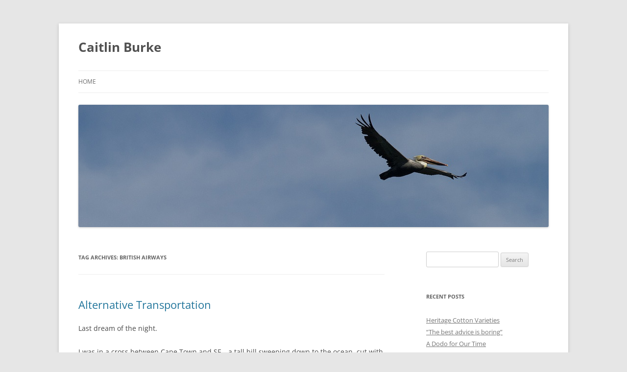

--- FILE ---
content_type: text/html; charset=UTF-8
request_url: https://caitlinburke.com/blog/tag/british-airways/
body_size: 10109
content:
<!DOCTYPE html>
<!--[if IE 7]>
<html class="ie ie7" lang="en-US">
<![endif]-->
<!--[if IE 8]>
<html class="ie ie8" lang="en-US">
<![endif]-->
<!--[if !(IE 7) & !(IE 8)]><!-->
<html lang="en-US">
<!--<![endif]-->
<head>
<meta charset="UTF-8" />
<meta name="viewport" content="width=device-width, initial-scale=1.0" />
<title>British Airways | Caitlin Burke</title>
<link rel="profile" href="https://gmpg.org/xfn/11" />
<link rel="pingback" href="https://caitlinburke.com/blog/xmlrpc.php">
<!--[if lt IE 9]>
<script src="https://caitlinburke.com/blog/wp-content/themes/twentytwelve/js/html5.js?ver=3.7.0" type="text/javascript"></script>
<![endif]-->
<meta name='robots' content='max-image-preview:large' />
<link rel='dns-prefetch' href='//stats.wp.com' />
<link rel='dns-prefetch' href='//v0.wordpress.com' />
<link rel="alternate" type="application/rss+xml" title="Caitlin Burke &raquo; Feed" href="https://caitlinburke.com/blog/feed/" />
<link rel="alternate" type="application/rss+xml" title="Caitlin Burke &raquo; Comments Feed" href="https://caitlinburke.com/blog/comments/feed/" />
<link rel="alternate" type="application/rss+xml" title="Caitlin Burke &raquo; British Airways Tag Feed" href="https://caitlinburke.com/blog/tag/british-airways/feed/" />
<style id='wp-img-auto-sizes-contain-inline-css' type='text/css'>
img:is([sizes=auto i],[sizes^="auto," i]){contain-intrinsic-size:3000px 1500px}
/*# sourceURL=wp-img-auto-sizes-contain-inline-css */
</style>
<style id='wp-emoji-styles-inline-css' type='text/css'>

	img.wp-smiley, img.emoji {
		display: inline !important;
		border: none !important;
		box-shadow: none !important;
		height: 1em !important;
		width: 1em !important;
		margin: 0 0.07em !important;
		vertical-align: -0.1em !important;
		background: none !important;
		padding: 0 !important;
	}
/*# sourceURL=wp-emoji-styles-inline-css */
</style>
<style id='wp-block-library-inline-css' type='text/css'>
:root{--wp-block-synced-color:#7a00df;--wp-block-synced-color--rgb:122,0,223;--wp-bound-block-color:var(--wp-block-synced-color);--wp-editor-canvas-background:#ddd;--wp-admin-theme-color:#007cba;--wp-admin-theme-color--rgb:0,124,186;--wp-admin-theme-color-darker-10:#006ba1;--wp-admin-theme-color-darker-10--rgb:0,107,160.5;--wp-admin-theme-color-darker-20:#005a87;--wp-admin-theme-color-darker-20--rgb:0,90,135;--wp-admin-border-width-focus:2px}@media (min-resolution:192dpi){:root{--wp-admin-border-width-focus:1.5px}}.wp-element-button{cursor:pointer}:root .has-very-light-gray-background-color{background-color:#eee}:root .has-very-dark-gray-background-color{background-color:#313131}:root .has-very-light-gray-color{color:#eee}:root .has-very-dark-gray-color{color:#313131}:root .has-vivid-green-cyan-to-vivid-cyan-blue-gradient-background{background:linear-gradient(135deg,#00d084,#0693e3)}:root .has-purple-crush-gradient-background{background:linear-gradient(135deg,#34e2e4,#4721fb 50%,#ab1dfe)}:root .has-hazy-dawn-gradient-background{background:linear-gradient(135deg,#faaca8,#dad0ec)}:root .has-subdued-olive-gradient-background{background:linear-gradient(135deg,#fafae1,#67a671)}:root .has-atomic-cream-gradient-background{background:linear-gradient(135deg,#fdd79a,#004a59)}:root .has-nightshade-gradient-background{background:linear-gradient(135deg,#330968,#31cdcf)}:root .has-midnight-gradient-background{background:linear-gradient(135deg,#020381,#2874fc)}:root{--wp--preset--font-size--normal:16px;--wp--preset--font-size--huge:42px}.has-regular-font-size{font-size:1em}.has-larger-font-size{font-size:2.625em}.has-normal-font-size{font-size:var(--wp--preset--font-size--normal)}.has-huge-font-size{font-size:var(--wp--preset--font-size--huge)}.has-text-align-center{text-align:center}.has-text-align-left{text-align:left}.has-text-align-right{text-align:right}.has-fit-text{white-space:nowrap!important}#end-resizable-editor-section{display:none}.aligncenter{clear:both}.items-justified-left{justify-content:flex-start}.items-justified-center{justify-content:center}.items-justified-right{justify-content:flex-end}.items-justified-space-between{justify-content:space-between}.screen-reader-text{border:0;clip-path:inset(50%);height:1px;margin:-1px;overflow:hidden;padding:0;position:absolute;width:1px;word-wrap:normal!important}.screen-reader-text:focus{background-color:#ddd;clip-path:none;color:#444;display:block;font-size:1em;height:auto;left:5px;line-height:normal;padding:15px 23px 14px;text-decoration:none;top:5px;width:auto;z-index:100000}html :where(.has-border-color){border-style:solid}html :where([style*=border-top-color]){border-top-style:solid}html :where([style*=border-right-color]){border-right-style:solid}html :where([style*=border-bottom-color]){border-bottom-style:solid}html :where([style*=border-left-color]){border-left-style:solid}html :where([style*=border-width]){border-style:solid}html :where([style*=border-top-width]){border-top-style:solid}html :where([style*=border-right-width]){border-right-style:solid}html :where([style*=border-bottom-width]){border-bottom-style:solid}html :where([style*=border-left-width]){border-left-style:solid}html :where(img[class*=wp-image-]){height:auto;max-width:100%}:where(figure){margin:0 0 1em}html :where(.is-position-sticky){--wp-admin--admin-bar--position-offset:var(--wp-admin--admin-bar--height,0px)}@media screen and (max-width:600px){html :where(.is-position-sticky){--wp-admin--admin-bar--position-offset:0px}}

/*# sourceURL=wp-block-library-inline-css */
</style><style id='global-styles-inline-css' type='text/css'>
:root{--wp--preset--aspect-ratio--square: 1;--wp--preset--aspect-ratio--4-3: 4/3;--wp--preset--aspect-ratio--3-4: 3/4;--wp--preset--aspect-ratio--3-2: 3/2;--wp--preset--aspect-ratio--2-3: 2/3;--wp--preset--aspect-ratio--16-9: 16/9;--wp--preset--aspect-ratio--9-16: 9/16;--wp--preset--color--black: #000000;--wp--preset--color--cyan-bluish-gray: #abb8c3;--wp--preset--color--white: #fff;--wp--preset--color--pale-pink: #f78da7;--wp--preset--color--vivid-red: #cf2e2e;--wp--preset--color--luminous-vivid-orange: #ff6900;--wp--preset--color--luminous-vivid-amber: #fcb900;--wp--preset--color--light-green-cyan: #7bdcb5;--wp--preset--color--vivid-green-cyan: #00d084;--wp--preset--color--pale-cyan-blue: #8ed1fc;--wp--preset--color--vivid-cyan-blue: #0693e3;--wp--preset--color--vivid-purple: #9b51e0;--wp--preset--color--blue: #21759b;--wp--preset--color--dark-gray: #444;--wp--preset--color--medium-gray: #9f9f9f;--wp--preset--color--light-gray: #e6e6e6;--wp--preset--gradient--vivid-cyan-blue-to-vivid-purple: linear-gradient(135deg,rgb(6,147,227) 0%,rgb(155,81,224) 100%);--wp--preset--gradient--light-green-cyan-to-vivid-green-cyan: linear-gradient(135deg,rgb(122,220,180) 0%,rgb(0,208,130) 100%);--wp--preset--gradient--luminous-vivid-amber-to-luminous-vivid-orange: linear-gradient(135deg,rgb(252,185,0) 0%,rgb(255,105,0) 100%);--wp--preset--gradient--luminous-vivid-orange-to-vivid-red: linear-gradient(135deg,rgb(255,105,0) 0%,rgb(207,46,46) 100%);--wp--preset--gradient--very-light-gray-to-cyan-bluish-gray: linear-gradient(135deg,rgb(238,238,238) 0%,rgb(169,184,195) 100%);--wp--preset--gradient--cool-to-warm-spectrum: linear-gradient(135deg,rgb(74,234,220) 0%,rgb(151,120,209) 20%,rgb(207,42,186) 40%,rgb(238,44,130) 60%,rgb(251,105,98) 80%,rgb(254,248,76) 100%);--wp--preset--gradient--blush-light-purple: linear-gradient(135deg,rgb(255,206,236) 0%,rgb(152,150,240) 100%);--wp--preset--gradient--blush-bordeaux: linear-gradient(135deg,rgb(254,205,165) 0%,rgb(254,45,45) 50%,rgb(107,0,62) 100%);--wp--preset--gradient--luminous-dusk: linear-gradient(135deg,rgb(255,203,112) 0%,rgb(199,81,192) 50%,rgb(65,88,208) 100%);--wp--preset--gradient--pale-ocean: linear-gradient(135deg,rgb(255,245,203) 0%,rgb(182,227,212) 50%,rgb(51,167,181) 100%);--wp--preset--gradient--electric-grass: linear-gradient(135deg,rgb(202,248,128) 0%,rgb(113,206,126) 100%);--wp--preset--gradient--midnight: linear-gradient(135deg,rgb(2,3,129) 0%,rgb(40,116,252) 100%);--wp--preset--font-size--small: 13px;--wp--preset--font-size--medium: 20px;--wp--preset--font-size--large: 36px;--wp--preset--font-size--x-large: 42px;--wp--preset--spacing--20: 0.44rem;--wp--preset--spacing--30: 0.67rem;--wp--preset--spacing--40: 1rem;--wp--preset--spacing--50: 1.5rem;--wp--preset--spacing--60: 2.25rem;--wp--preset--spacing--70: 3.38rem;--wp--preset--spacing--80: 5.06rem;--wp--preset--shadow--natural: 6px 6px 9px rgba(0, 0, 0, 0.2);--wp--preset--shadow--deep: 12px 12px 50px rgba(0, 0, 0, 0.4);--wp--preset--shadow--sharp: 6px 6px 0px rgba(0, 0, 0, 0.2);--wp--preset--shadow--outlined: 6px 6px 0px -3px rgb(255, 255, 255), 6px 6px rgb(0, 0, 0);--wp--preset--shadow--crisp: 6px 6px 0px rgb(0, 0, 0);}:where(.is-layout-flex){gap: 0.5em;}:where(.is-layout-grid){gap: 0.5em;}body .is-layout-flex{display: flex;}.is-layout-flex{flex-wrap: wrap;align-items: center;}.is-layout-flex > :is(*, div){margin: 0;}body .is-layout-grid{display: grid;}.is-layout-grid > :is(*, div){margin: 0;}:where(.wp-block-columns.is-layout-flex){gap: 2em;}:where(.wp-block-columns.is-layout-grid){gap: 2em;}:where(.wp-block-post-template.is-layout-flex){gap: 1.25em;}:where(.wp-block-post-template.is-layout-grid){gap: 1.25em;}.has-black-color{color: var(--wp--preset--color--black) !important;}.has-cyan-bluish-gray-color{color: var(--wp--preset--color--cyan-bluish-gray) !important;}.has-white-color{color: var(--wp--preset--color--white) !important;}.has-pale-pink-color{color: var(--wp--preset--color--pale-pink) !important;}.has-vivid-red-color{color: var(--wp--preset--color--vivid-red) !important;}.has-luminous-vivid-orange-color{color: var(--wp--preset--color--luminous-vivid-orange) !important;}.has-luminous-vivid-amber-color{color: var(--wp--preset--color--luminous-vivid-amber) !important;}.has-light-green-cyan-color{color: var(--wp--preset--color--light-green-cyan) !important;}.has-vivid-green-cyan-color{color: var(--wp--preset--color--vivid-green-cyan) !important;}.has-pale-cyan-blue-color{color: var(--wp--preset--color--pale-cyan-blue) !important;}.has-vivid-cyan-blue-color{color: var(--wp--preset--color--vivid-cyan-blue) !important;}.has-vivid-purple-color{color: var(--wp--preset--color--vivid-purple) !important;}.has-black-background-color{background-color: var(--wp--preset--color--black) !important;}.has-cyan-bluish-gray-background-color{background-color: var(--wp--preset--color--cyan-bluish-gray) !important;}.has-white-background-color{background-color: var(--wp--preset--color--white) !important;}.has-pale-pink-background-color{background-color: var(--wp--preset--color--pale-pink) !important;}.has-vivid-red-background-color{background-color: var(--wp--preset--color--vivid-red) !important;}.has-luminous-vivid-orange-background-color{background-color: var(--wp--preset--color--luminous-vivid-orange) !important;}.has-luminous-vivid-amber-background-color{background-color: var(--wp--preset--color--luminous-vivid-amber) !important;}.has-light-green-cyan-background-color{background-color: var(--wp--preset--color--light-green-cyan) !important;}.has-vivid-green-cyan-background-color{background-color: var(--wp--preset--color--vivid-green-cyan) !important;}.has-pale-cyan-blue-background-color{background-color: var(--wp--preset--color--pale-cyan-blue) !important;}.has-vivid-cyan-blue-background-color{background-color: var(--wp--preset--color--vivid-cyan-blue) !important;}.has-vivid-purple-background-color{background-color: var(--wp--preset--color--vivid-purple) !important;}.has-black-border-color{border-color: var(--wp--preset--color--black) !important;}.has-cyan-bluish-gray-border-color{border-color: var(--wp--preset--color--cyan-bluish-gray) !important;}.has-white-border-color{border-color: var(--wp--preset--color--white) !important;}.has-pale-pink-border-color{border-color: var(--wp--preset--color--pale-pink) !important;}.has-vivid-red-border-color{border-color: var(--wp--preset--color--vivid-red) !important;}.has-luminous-vivid-orange-border-color{border-color: var(--wp--preset--color--luminous-vivid-orange) !important;}.has-luminous-vivid-amber-border-color{border-color: var(--wp--preset--color--luminous-vivid-amber) !important;}.has-light-green-cyan-border-color{border-color: var(--wp--preset--color--light-green-cyan) !important;}.has-vivid-green-cyan-border-color{border-color: var(--wp--preset--color--vivid-green-cyan) !important;}.has-pale-cyan-blue-border-color{border-color: var(--wp--preset--color--pale-cyan-blue) !important;}.has-vivid-cyan-blue-border-color{border-color: var(--wp--preset--color--vivid-cyan-blue) !important;}.has-vivid-purple-border-color{border-color: var(--wp--preset--color--vivid-purple) !important;}.has-vivid-cyan-blue-to-vivid-purple-gradient-background{background: var(--wp--preset--gradient--vivid-cyan-blue-to-vivid-purple) !important;}.has-light-green-cyan-to-vivid-green-cyan-gradient-background{background: var(--wp--preset--gradient--light-green-cyan-to-vivid-green-cyan) !important;}.has-luminous-vivid-amber-to-luminous-vivid-orange-gradient-background{background: var(--wp--preset--gradient--luminous-vivid-amber-to-luminous-vivid-orange) !important;}.has-luminous-vivid-orange-to-vivid-red-gradient-background{background: var(--wp--preset--gradient--luminous-vivid-orange-to-vivid-red) !important;}.has-very-light-gray-to-cyan-bluish-gray-gradient-background{background: var(--wp--preset--gradient--very-light-gray-to-cyan-bluish-gray) !important;}.has-cool-to-warm-spectrum-gradient-background{background: var(--wp--preset--gradient--cool-to-warm-spectrum) !important;}.has-blush-light-purple-gradient-background{background: var(--wp--preset--gradient--blush-light-purple) !important;}.has-blush-bordeaux-gradient-background{background: var(--wp--preset--gradient--blush-bordeaux) !important;}.has-luminous-dusk-gradient-background{background: var(--wp--preset--gradient--luminous-dusk) !important;}.has-pale-ocean-gradient-background{background: var(--wp--preset--gradient--pale-ocean) !important;}.has-electric-grass-gradient-background{background: var(--wp--preset--gradient--electric-grass) !important;}.has-midnight-gradient-background{background: var(--wp--preset--gradient--midnight) !important;}.has-small-font-size{font-size: var(--wp--preset--font-size--small) !important;}.has-medium-font-size{font-size: var(--wp--preset--font-size--medium) !important;}.has-large-font-size{font-size: var(--wp--preset--font-size--large) !important;}.has-x-large-font-size{font-size: var(--wp--preset--font-size--x-large) !important;}
/*# sourceURL=global-styles-inline-css */
</style>

<style id='classic-theme-styles-inline-css' type='text/css'>
/*! This file is auto-generated */
.wp-block-button__link{color:#fff;background-color:#32373c;border-radius:9999px;box-shadow:none;text-decoration:none;padding:calc(.667em + 2px) calc(1.333em + 2px);font-size:1.125em}.wp-block-file__button{background:#32373c;color:#fff;text-decoration:none}
/*# sourceURL=/wp-includes/css/classic-themes.min.css */
</style>
<link rel='stylesheet' id='twentytwelve-fonts-css' href='https://caitlinburke.com/blog/wp-content/themes/twentytwelve/fonts/font-open-sans.css?ver=20230328' type='text/css' media='all' />
<link rel='stylesheet' id='twentytwelve-style-css' href='https://caitlinburke.com/blog/wp-content/themes/twentytwelve/style.css?ver=20241112' type='text/css' media='all' />
<link rel='stylesheet' id='twentytwelve-block-style-css' href='https://caitlinburke.com/blog/wp-content/themes/twentytwelve/css/blocks.css?ver=20240812' type='text/css' media='all' />
<link rel='stylesheet' id='jetpack-subscriptions-css' href='https://caitlinburke.com/blog/wp-content/plugins/jetpack/_inc/build/subscriptions/subscriptions.min.css?ver=15.3.1' type='text/css' media='all' />
<script type="text/javascript" src="https://caitlinburke.com/blog/wp-includes/js/jquery/jquery.min.js?ver=3.7.1" id="jquery-core-js"></script>
<script type="text/javascript" src="https://caitlinburke.com/blog/wp-includes/js/jquery/jquery-migrate.min.js?ver=3.4.1" id="jquery-migrate-js"></script>
<script type="text/javascript" src="https://caitlinburke.com/blog/wp-content/themes/twentytwelve/js/navigation.js?ver=20141205" id="twentytwelve-navigation-js" defer="defer" data-wp-strategy="defer"></script>
<link rel="https://api.w.org/" href="https://caitlinburke.com/blog/wp-json/" /><link rel="alternate" title="JSON" type="application/json" href="https://caitlinburke.com/blog/wp-json/wp/v2/tags/182" /><link rel="EditURI" type="application/rsd+xml" title="RSD" href="https://caitlinburke.com/blog/xmlrpc.php?rsd" />
<meta name="generator" content="WordPress 6.9" />
	<style>img#wpstats{display:none}</style>
		
<!-- Jetpack Open Graph Tags -->
<meta property="og:type" content="website" />
<meta property="og:title" content="British Airways &#8211; Caitlin Burke" />
<meta property="og:url" content="https://caitlinburke.com/blog/tag/british-airways/" />
<meta property="og:site_name" content="Caitlin Burke" />
<meta property="og:image" content="https://s0.wp.com/i/blank.jpg" />
<meta property="og:image:width" content="200" />
<meta property="og:image:height" content="200" />
<meta property="og:image:alt" content="" />
<meta property="og:locale" content="en_US" />

<!-- End Jetpack Open Graph Tags -->
</head>

<body class="archive tag tag-british-airways tag-182 wp-embed-responsive wp-theme-twentytwelve custom-font-enabled single-author">
<div id="page" class="hfeed site">
	<header id="masthead" class="site-header">
		<hgroup>
			<h1 class="site-title"><a href="https://caitlinburke.com/blog/" rel="home">Caitlin Burke</a></h1>
			<h2 class="site-description"></h2>
		</hgroup>

		<nav id="site-navigation" class="main-navigation">
			<button class="menu-toggle">Menu</button>
			<a class="assistive-text" href="#content">Skip to content</a>
			<div class="nav-menu"><ul>
<li ><a href="https://caitlinburke.com/blog/">Home</a></li></ul></div>
		</nav><!-- #site-navigation -->

				<a href="https://caitlinburke.com/blog/"><img src="https://caitlinburke.com/blog/wp-content/uploads/2014/07/caitlinburke-header.jpg" width="960" height="250" alt="Caitlin Burke" class="header-image" srcset="https://caitlinburke.com/blog/wp-content/uploads/2014/07/caitlinburke-header.jpg 960w, https://caitlinburke.com/blog/wp-content/uploads/2014/07/caitlinburke-header-300x78.jpg 300w, https://caitlinburke.com/blog/wp-content/uploads/2014/07/caitlinburke-header-624x162.jpg 624w" sizes="(max-width: 960px) 100vw, 960px" decoding="async" fetchpriority="high" /></a>
			</header><!-- #masthead -->

	<div id="main" class="wrapper">

	<section id="primary" class="site-content">
		<div id="content" role="main">

					<header class="archive-header">
				<h1 class="archive-title">
				Tag Archives: <span>British Airways</span>				</h1>

						</header><!-- .archive-header -->

			
	<article id="post-13" class="post-13 post type-post status-publish format-standard hentry category-words tag-alternative-cars tag-bridges tag-british-airways tag-cape-town tag-carpool tag-colonialism tag-dream tag-ethiopia tag-french tag-hospital tag-narrative tag-personal tag-plague tag-san-francisco">
				<header class="entry-header">
			
						<h1 class="entry-title">
				<a href="https://caitlinburke.com/blog/2008/07/09/alternative-transportation/" rel="bookmark">Alternative Transportation</a>
			</h1>
								</header><!-- .entry-header -->

				<div class="entry-content">
			<p>Last dream of the night.</p>
<p>I was in a cross between Cape Town and SF &#8211; a tall hill sweeping down to the ocean, cut with deepwater ravines that had massive suspension bridges. I lived near the Golden Gate and worked near Fisherman’s Wharf. Over the hill was a shantytown of French-speaking natives, controlled by a small, white-haired woman who prided herself on her connection to white Anglo culture.</p>
<p>I went to the shantytown to visit a lab of sorts where small, low-impact motorized vehicles were being designed and built. Most of them were similar to recumbent bicycles but with 4 wheels. Some just looked like butterfly chairs on wheels. I tried one in the lab, and it was ridiculously fun.</p>
<p>The lab was adjacent to a small, secret hospital, illegal in this part of town. I discovered it when I was trapped in the lab and the end of the day, after all the whites had left the shantytown, and I was looking for a safe place to sleep. The hospital was not it; it housed growing numbers of poor locals who were coming down with a mysterious disease. The doctor believed the disease had originated in Ethiopia. The people I saw who were afflicted were losing digits one phalanx at a time, and had badly disfigured faces (essentially, lepers). The doctor was overwhelmed by the epidemic and had started limiting hospital space to those who could pay $15/day to stay there.</p>
<p>I left the lab and found myself in the lobby of the controller’s offices. She was being forced to cede her control, and she was screaming in French at anyone who would listen about all the terrible things that would happen when she was gone, including (where the hell did this come from?) British Airways losing its local hub.</p>
<p>This was not a good place to stay, so I went out in search of transportation over the hill and across a bridge to the part of town where I worked. I found a casual carpool car being driven by a small, sharp-featured man with black hair and blue eyes. There were 8 people in the carpool, and we all pushed toll money at him. He told me to keep mine, because he didn’t want to take me to work; he planned to take me somewhere else.</p>
					</div><!-- .entry-content -->
		
		<footer class="entry-meta">
			This entry was posted in <a href="https://caitlinburke.com/blog/category/words/" rel="category tag">Words</a> and tagged <a href="https://caitlinburke.com/blog/tag/alternative-cars/" rel="tag">alternative cars</a>, <a href="https://caitlinburke.com/blog/tag/bridges/" rel="tag">bridges</a>, <a href="https://caitlinburke.com/blog/tag/british-airways/" rel="tag">British Airways</a>, <a href="https://caitlinburke.com/blog/tag/cape-town/" rel="tag">cape town</a>, <a href="https://caitlinburke.com/blog/tag/carpool/" rel="tag">carpool</a>, <a href="https://caitlinburke.com/blog/tag/colonialism/" rel="tag">colonialism</a>, <a href="https://caitlinburke.com/blog/tag/dream/" rel="tag">dream</a>, <a href="https://caitlinburke.com/blog/tag/ethiopia/" rel="tag">ethiopia</a>, <a href="https://caitlinburke.com/blog/tag/french/" rel="tag">French</a>, <a href="https://caitlinburke.com/blog/tag/hospital/" rel="tag">hospital</a>, <a href="https://caitlinburke.com/blog/tag/narrative/" rel="tag">narrative</a>, <a href="https://caitlinburke.com/blog/tag/personal/" rel="tag">personal</a>, <a href="https://caitlinburke.com/blog/tag/plague/" rel="tag">plague</a>, <a href="https://caitlinburke.com/blog/tag/san-francisco/" rel="tag">san francisco</a> on <a href="https://caitlinburke.com/blog/2008/07/09/alternative-transportation/" title="9:00 AM" rel="bookmark"><time class="entry-date" datetime="2008-07-09T09:00:39-04:00">July 9, 2008</time></a><span class="by-author"> by <span class="author vcard"><a class="url fn n" href="https://caitlinburke.com/blog/author/caitlinburke/" title="View all posts by caitlinburke" rel="author">caitlinburke</a></span></span>.								</footer><!-- .entry-meta -->
	</article><!-- #post -->

		
		</div><!-- #content -->
	</section><!-- #primary -->


			<div id="secondary" class="widget-area" role="complementary">
			<aside id="search-2" class="widget widget_search"><form role="search" method="get" id="searchform" class="searchform" action="https://caitlinburke.com/blog/">
				<div>
					<label class="screen-reader-text" for="s">Search for:</label>
					<input type="text" value="" name="s" id="s" />
					<input type="submit" id="searchsubmit" value="Search" />
				</div>
			</form></aside>
		<aside id="recent-posts-2" class="widget widget_recent_entries">
		<h3 class="widget-title">Recent Posts</h3>
		<ul>
											<li>
					<a href="https://caitlinburke.com/blog/2025/05/30/heritage-cotton-varieties/">Heritage Cotton Varieties</a>
									</li>
											<li>
					<a href="https://caitlinburke.com/blog/2025/04/09/the-best-advice-is-boring/">&#8220;The best advice is boring&#8221;</a>
									</li>
											<li>
					<a href="https://caitlinburke.com/blog/2025/03/17/a-dodo-for-our-time/">A Dodo for Our Time</a>
									</li>
											<li>
					<a href="https://caitlinburke.com/blog/2025/02/28/our-little-medical-marvel/">Our Little Medical Marvel</a>
									</li>
											<li>
					<a href="https://caitlinburke.com/blog/2023/12/23/paleo-fitness/">Paleo Fitness</a>
									</li>
					</ul>

		</aside><aside id="text-3" class="widget widget_text"><h3 class="widget-title">Elsewhere</h3>			<div class="textwidget"><p><!-- <a href="http://www.startersteps.caitlinburke.com/" target="_blank">Starter Steps</a>: A year-long blog project about simple steps to start - and stick with - healthy, sustainable patterns for eating and exercise
<a href="http://mlkshk.com/adhocmag" target="_blank">Ad Hoc Magazine</a>: An informal collection of images, comments, and conversations about fitness, nutrition, and body image --!>
<a href="http://instagram.com/caitlinhburke/" target="_blank">Instagram</a><br />
<a href="http://www.marmoset.com/">Marmoset.com</a>






<h3 class="widget-title">Interesting</h3>



<a href="https://www.theatlantic.com/health/archive/2024/11/antiperspirant-deodorant-night/680710/?gift=Xwsx9D2sMPtvHEBJ3j9WiDZfyjyYp2-OtbbhENcxEMA&utm_source=copy-link&utm_medium=social&utm_campaign=share" target="_blank"><img src="https://caitlinburke.com/blog/wp-content/uploads/2010/12/offsite_link.png"  alt="Your Armpits Are Trying to Tell You Something"  /> Your Armpits Are Trying to Tell You Something</a><br /><a href="http://svpow.wordpress.com/2011/02/07/guest-post-what-should-everyone-know-about-paleontology-by-tom-holtz/" target="_blank"><img src="https://caitlinburke.com/blog/wp-content/uploads/2010/12/offsite_link.png"  alt="Basics of paleontology"  /> Basics of paleontology</a><br />
<a href="http://scientopia.org/blogs/whitecoatunderground/2010/12/21/the-medium-is-not-the-message/" target="_blank"><img src="https://caitlinburke.com/blog/wp-content/uploads/2010/12/offsite_link.png"  alt="Case study in false balance in journalism"  /> Case study in false balance in journalism</a><br />
<a href="http://www.ncbi.nlm.nih.gov/pubmed/2299306" target="_blank"><img src="https://caitlinburke.com/blog/wp-content/uploads/2010/12/offsite_link.png"  alt="Cure for hiccups"  /> Cure for hiccups</a><br />
<a href="http://www.slate.com/id/2081042" target="_blank"><img src="https://caitlinburke.com/blog/wp-content/uploads/2010/12/offsite_link.png"  alt="Donald Rumsfeld: poet"  /> Donald Rumsfeld: poet</a><br />
<a href="http://www.anthropologyinpractice.com/2011/02/if-you-cant-say-something-nice.html" target="_blank"><img src="https://caitlinburke.com/blog/wp-content/uploads/2010/12/offsite_link.png"  alt="Dying language and identity"  /> Dying language and identity</a><br />
<a href="http://www.ncbi.nlm.nih.gov/pmc/articles/PMC416446/" target="_blank"><img src="https://caitlinburke.com/blog/wp-content/uploads/2010/12/offsite_link.png"  alt="Ethics of drug development"  /> Ethics of drug development</a><br />
<a href="http://trueslant.com/markdery/2010/06/07/have-we-no-sense-of-decency-sir-at-long-last-on-adult-diapers-erectile-dysfunction-and-other-joys-of-oversharing/" target="_blank"><img src="https://caitlinburke.com/blog/wp-content/uploads/2010/12/offsite_link.png"  alt="Exhibition as social dominance"  /> Exhibition as social dominance</a><br />
<a href="http://www.core77.com/reactor/06.07_merholz.asp" target="_blank"><img src="https://caitlinburke.com/blog/wp-content/uploads/2010/12/offsite_link.png"  alt="Experience Is the Product"  /> Experience Is the Product</a> <br />
<a href="http://www.nytimes.com/2011/02/01/science/01butterfly.html?_r=2&amp;pagewanted=all" target="_blank"><img src="https://caitlinburke.com/blog/wp-content/uploads/2010/12/offsite_link.png"  alt="Nabokov: insightful lepidopterist"  /> Nabokov: insightful lepidopterist</a><br />
<a href="http://gokaleo.com/2013/06/11/women-and-running/" target="_blank"><img src="https://caitlinburke.com/blog/wp-content/uploads/2010/12/offsite_link.png"  alt="Sorry — Science Says Running Is *Good* for You"  /> Sorry — Science Says Running Is *Good* for You</a><br />
<a href="http://www.nybooks.com/articles/archives/2011/feb/24/mad-men-account/" target="_blank"><img src="https://caitlinburke.com/blog/wp-content/uploads/2010/12/offsite_link.png"  alt="The appeal of Mad Men"  /> The appeal of Mad Men</a><br />
<a href="http://www.theatlantic.com/magazine/print/2010/07/the-end-of-men/8135/" target="_blank"><img src="https://caitlinburke.com/blog/wp-content/uploads/2010/12/offsite_link.png"  alt="The end of men"  /> The end of men</a><br />
<a href="http://onlinejournalismblog.com/2011/01/26/verifying-information-online-content-context-code/" target="_blank"><img src="https://caitlinburke.com/blog/wp-content/uploads/2010/12/offsite_link.png"  alt="Verifying info online"  /> Verifying info online</a><br />
<a href="https://neuroanthropology.net/2010/07/10/we-agree-its-weird-but-is-it-weird-enough/" target="_blank"><img src="https://caitlinburke.com/blog/wp-content/uploads/2010/12/offsite_link.png"  alt="We agree it’s WEIRD, but is it WEIRD enough?"  /> We agree it’s WEIRD, but is it WEIRD enough?</a><br />
</p>
</div>
		</aside><aside id="blog_subscription-2" class="widget widget_blog_subscription jetpack_subscription_widget"><h3 class="widget-title">Want my blog posts in your email?</h3>
			<div class="wp-block-jetpack-subscriptions__container">
			<form action="#" method="post" accept-charset="utf-8" id="subscribe-blog-blog_subscription-2"
				data-blog="71200780"
				data-post_access_level="everybody" >
									<div id="subscribe-text"><p>Enter your email address to subscribe to this blog and receive notifications of new posts by email.</p>
</div>
										<p id="subscribe-email">
						<label id="jetpack-subscribe-label"
							class="screen-reader-text"
							for="subscribe-field-blog_subscription-2">
							Email Address						</label>
						<input type="email" name="email" autocomplete="email" required="required"
																					value=""
							id="subscribe-field-blog_subscription-2"
							placeholder="Email Address"
						/>
					</p>

					<p id="subscribe-submit"
											>
						<input type="hidden" name="action" value="subscribe"/>
						<input type="hidden" name="source" value="https://caitlinburke.com/blog/tag/british-airways/"/>
						<input type="hidden" name="sub-type" value="widget"/>
						<input type="hidden" name="redirect_fragment" value="subscribe-blog-blog_subscription-2"/>
						<input type="hidden" id="_wpnonce" name="_wpnonce" value="4f0ad8464a" /><input type="hidden" name="_wp_http_referer" value="/blog/tag/british-airways/" />						<button type="submit"
															class="wp-block-button__link"
																					name="jetpack_subscriptions_widget"
						>
							Subscribe						</button>
					</p>
							</form>
						</div>
			
</aside><aside id="meta-2" class="widget widget_meta"><h3 class="widget-title">Meta</h3>
		<ul>
						<li><a href="https://caitlinburke.com/blog/wp-login.php">Log in</a></li>
			<li><a href="https://caitlinburke.com/blog/feed/">Entries feed</a></li>
			<li><a href="https://caitlinburke.com/blog/comments/feed/">Comments feed</a></li>

			<li><a href="https://wordpress.org/">WordPress.org</a></li>
		</ul>

		</aside>		</div><!-- #secondary -->
		</div><!-- #main .wrapper -->
	<footer id="colophon" role="contentinfo">
		<div class="site-info">
									<a href="https://wordpress.org/" class="imprint" title="Semantic Personal Publishing Platform">
				Proudly powered by WordPress			</a>
		</div><!-- .site-info -->
	</footer><!-- #colophon -->
</div><!-- #page -->

<script type="speculationrules">
{"prefetch":[{"source":"document","where":{"and":[{"href_matches":"/blog/*"},{"not":{"href_matches":["/blog/wp-*.php","/blog/wp-admin/*","/blog/wp-content/uploads/*","/blog/wp-content/*","/blog/wp-content/plugins/*","/blog/wp-content/themes/twentytwelve/*","/blog/*\\?(.+)"]}},{"not":{"selector_matches":"a[rel~=\"nofollow\"]"}},{"not":{"selector_matches":".no-prefetch, .no-prefetch a"}}]},"eagerness":"conservative"}]}
</script>
<script type="text/javascript" id="jetpack-stats-js-before">
/* <![CDATA[ */
_stq = window._stq || [];
_stq.push([ "view", JSON.parse("{\"v\":\"ext\",\"blog\":\"71200780\",\"post\":\"0\",\"tz\":\"-5\",\"srv\":\"caitlinburke.com\",\"arch_tag\":\"british-airways\",\"arch_results\":\"1\",\"j\":\"1:15.3.1\"}") ]);
_stq.push([ "clickTrackerInit", "71200780", "0" ]);
//# sourceURL=jetpack-stats-js-before
/* ]]> */
</script>
<script type="text/javascript" src="https://stats.wp.com/e-202604.js" id="jetpack-stats-js" defer="defer" data-wp-strategy="defer"></script>
<script id="wp-emoji-settings" type="application/json">
{"baseUrl":"https://s.w.org/images/core/emoji/17.0.2/72x72/","ext":".png","svgUrl":"https://s.w.org/images/core/emoji/17.0.2/svg/","svgExt":".svg","source":{"concatemoji":"https://caitlinburke.com/blog/wp-includes/js/wp-emoji-release.min.js?ver=6.9"}}
</script>
<script type="module">
/* <![CDATA[ */
/*! This file is auto-generated */
const a=JSON.parse(document.getElementById("wp-emoji-settings").textContent),o=(window._wpemojiSettings=a,"wpEmojiSettingsSupports"),s=["flag","emoji"];function i(e){try{var t={supportTests:e,timestamp:(new Date).valueOf()};sessionStorage.setItem(o,JSON.stringify(t))}catch(e){}}function c(e,t,n){e.clearRect(0,0,e.canvas.width,e.canvas.height),e.fillText(t,0,0);t=new Uint32Array(e.getImageData(0,0,e.canvas.width,e.canvas.height).data);e.clearRect(0,0,e.canvas.width,e.canvas.height),e.fillText(n,0,0);const a=new Uint32Array(e.getImageData(0,0,e.canvas.width,e.canvas.height).data);return t.every((e,t)=>e===a[t])}function p(e,t){e.clearRect(0,0,e.canvas.width,e.canvas.height),e.fillText(t,0,0);var n=e.getImageData(16,16,1,1);for(let e=0;e<n.data.length;e++)if(0!==n.data[e])return!1;return!0}function u(e,t,n,a){switch(t){case"flag":return n(e,"\ud83c\udff3\ufe0f\u200d\u26a7\ufe0f","\ud83c\udff3\ufe0f\u200b\u26a7\ufe0f")?!1:!n(e,"\ud83c\udde8\ud83c\uddf6","\ud83c\udde8\u200b\ud83c\uddf6")&&!n(e,"\ud83c\udff4\udb40\udc67\udb40\udc62\udb40\udc65\udb40\udc6e\udb40\udc67\udb40\udc7f","\ud83c\udff4\u200b\udb40\udc67\u200b\udb40\udc62\u200b\udb40\udc65\u200b\udb40\udc6e\u200b\udb40\udc67\u200b\udb40\udc7f");case"emoji":return!a(e,"\ud83e\u1fac8")}return!1}function f(e,t,n,a){let r;const o=(r="undefined"!=typeof WorkerGlobalScope&&self instanceof WorkerGlobalScope?new OffscreenCanvas(300,150):document.createElement("canvas")).getContext("2d",{willReadFrequently:!0}),s=(o.textBaseline="top",o.font="600 32px Arial",{});return e.forEach(e=>{s[e]=t(o,e,n,a)}),s}function r(e){var t=document.createElement("script");t.src=e,t.defer=!0,document.head.appendChild(t)}a.supports={everything:!0,everythingExceptFlag:!0},new Promise(t=>{let n=function(){try{var e=JSON.parse(sessionStorage.getItem(o));if("object"==typeof e&&"number"==typeof e.timestamp&&(new Date).valueOf()<e.timestamp+604800&&"object"==typeof e.supportTests)return e.supportTests}catch(e){}return null}();if(!n){if("undefined"!=typeof Worker&&"undefined"!=typeof OffscreenCanvas&&"undefined"!=typeof URL&&URL.createObjectURL&&"undefined"!=typeof Blob)try{var e="postMessage("+f.toString()+"("+[JSON.stringify(s),u.toString(),c.toString(),p.toString()].join(",")+"));",a=new Blob([e],{type:"text/javascript"});const r=new Worker(URL.createObjectURL(a),{name:"wpTestEmojiSupports"});return void(r.onmessage=e=>{i(n=e.data),r.terminate(),t(n)})}catch(e){}i(n=f(s,u,c,p))}t(n)}).then(e=>{for(const n in e)a.supports[n]=e[n],a.supports.everything=a.supports.everything&&a.supports[n],"flag"!==n&&(a.supports.everythingExceptFlag=a.supports.everythingExceptFlag&&a.supports[n]);var t;a.supports.everythingExceptFlag=a.supports.everythingExceptFlag&&!a.supports.flag,a.supports.everything||((t=a.source||{}).concatemoji?r(t.concatemoji):t.wpemoji&&t.twemoji&&(r(t.twemoji),r(t.wpemoji)))});
//# sourceURL=https://caitlinburke.com/blog/wp-includes/js/wp-emoji-loader.min.js
/* ]]> */
</script>
</body>
</html>
